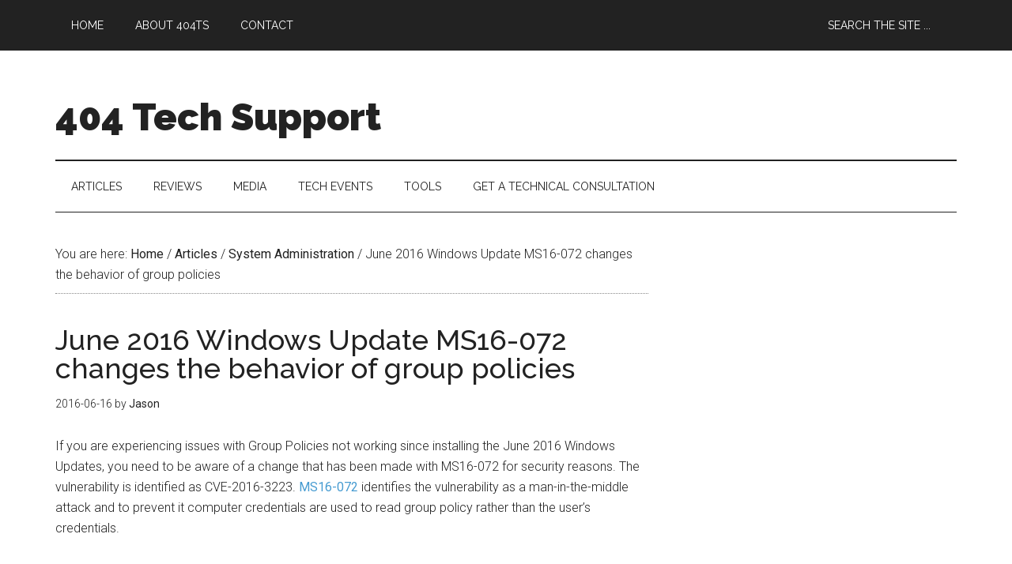

--- FILE ---
content_type: text/html; charset=UTF-8
request_url: https://www.404techsupport.com/2016/06/16/june2016-windowsupdates-ms16072/
body_size: 10173
content:
<!DOCTYPE html><html lang="en-US"><head ><meta charset="UTF-8" /><link type="text/css" media="all" href="https://www.404techsupport.com/wp-content/cache/autoptimize/css/autoptimize_8ede215cb52ef05f0d772283dfa9235d.css" rel="stylesheet" /><style type="text/css" media="screen">/*FILESTART*/</style><title>June 2016 Windows Update MS16-072 changes the behavior of group policies - 404 Tech Support</title><meta name="viewport" content="width=device-width, initial-scale=1" /><meta name="robots" content="max-snippet:-1, max-image-preview:large, max-video-preview:-1"/><link rel="canonical" href="https://www.404techsupport.com/2016/06/16/june2016-windowsupdates-ms16072/" /><meta property="og:locale" content="en_US" /><meta property="og:type" content="article" /><meta property="og:title" content="June 2016 Windows Update MS16-072 changes the behavior of group policies - 404 Tech Support" /><meta property="og:description" content="If you are experiencing issues with Group Policies not working since installing the June 2016 Windows Updates, you need to be aware of a change that has been made with MS16-072 for security reasons. The vulnerability is identified as CVE-2016-3223. MS16-072 identifies the vulnerability as a man-in-the-middle attack and to prevent it computer credentials are used &hellip;" /><meta property="og:url" content="https://www.404techsupport.com/2016/06/16/june2016-windowsupdates-ms16072/" /><meta property="og:site_name" content="404 Tech Support" /><meta property="article:publisher" content="http://www.facebook.com/404TechSupport" /><meta property="article:tag" content="windows updates" /><meta property="article:tag" content="wsus" /><meta property="article:section" content="System Administration" /><meta property="article:published_time" content="2016-06-16T19:32:21+00:00" /><meta property="og:image" content="https://i0.wp.com/www.404techsupport.com/wp-content/uploads/2016/02/winupdates_750featured.png?fit=750%2C400&#038;ssl=1" /><meta property="og:image:secure_url" content="https://i0.wp.com/www.404techsupport.com/wp-content/uploads/2016/02/winupdates_750featured.png?fit=750%2C400&#038;ssl=1" /><meta property="og:image:width" content="750" /><meta property="og:image:height" content="400" /><meta name="twitter:card" content="summary" /><meta name="twitter:description" content="If you are experiencing issues with Group Policies not working since installing the June 2016 Windows Updates, you need to be aware of a change that has been made with MS16-072 for security reasons. The vulnerability is identified as CVE-2016-3223. MS16-072 identifies the vulnerability as a man-in-the-middle attack and to prevent it computer credentials are used [&hellip;]" /><meta name="twitter:title" content="June 2016 Windows Update MS16-072 changes the behavior of group policies - 404 Tech Support" /><meta name="twitter:site" content="@404TS" /><meta name="twitter:image" content="https://i0.wp.com/www.404techsupport.com/wp-content/uploads/2016/02/winupdates_750featured.png?fit=750%2C400&#038;ssl=1" /><meta name="twitter:creator" content="@404TS" /> <script type='application/ld+json' class='yoast-schema-graph yoast-schema-graph--main'>{"@context":"https://schema.org","@graph":[{"@type":"WebSite","@id":"https://www.404techsupport.com/#website","url":"https://www.404techsupport.com/","name":"404 Tech Support","potentialAction":{"@type":"SearchAction","target":"https://www.404techsupport.com/?s={search_term_string}","query-input":"required name=search_term_string"}},{"@type":"ImageObject","@id":"https://www.404techsupport.com/2016/06/16/june2016-windowsupdates-ms16072/#primaryimage","url":"https://i0.wp.com/www.404techsupport.com/wp-content/uploads/2016/02/winupdates_750featured.png?fit=750%2C400&ssl=1","width":750,"height":400},{"@type":"WebPage","@id":"https://www.404techsupport.com/2016/06/16/june2016-windowsupdates-ms16072/#webpage","url":"https://www.404techsupport.com/2016/06/16/june2016-windowsupdates-ms16072/","inLanguage":"en-US","name":"June 2016 Windows Update MS16-072 changes the behavior of group policies - 404 Tech Support","isPartOf":{"@id":"https://www.404techsupport.com/#website"},"primaryImageOfPage":{"@id":"https://www.404techsupport.com/2016/06/16/june2016-windowsupdates-ms16072/#primaryimage"},"datePublished":"2016-06-16T19:32:21+00:00","dateModified":"2016-06-16T19:32:21+00:00","author":{"@id":"https://www.404techsupport.com/#/schema/person/68273d3dc062edb5ec5cf24e28652574"}},{"@type":["Person"],"@id":"https://www.404techsupport.com/#/schema/person/68273d3dc062edb5ec5cf24e28652574","name":"Jason","image":{"@type":"ImageObject","@id":"https://www.404techsupport.com/#authorlogo","url":"https://secure.gravatar.com/avatar/c7f4b0b9883c33c02edf0a7538543c79?s=96&d=mm&r=g","caption":"Jason"},"sameAs":[]}]}</script> <link rel='dns-prefetch' href='//s0.wp.com' /><link rel='dns-prefetch' href='//secure.gravatar.com' /><link rel='dns-prefetch' href='//fonts.googleapis.com' /><link rel="alternate" type="application/rss+xml" title="404 Tech Support &raquo; Feed" href="https://www.404techsupport.com/feed/" /><link rel="alternate" type="application/rss+xml" title="404 Tech Support &raquo; Comments Feed" href="https://www.404techsupport.com/comments/feed/" /><link rel='stylesheet' id='dashicons-css'  href='https://www.404techsupport.com/wp-includes/css/dashicons.min.css' type='text/css' media='all' /><link crossorigin="anonymous" rel='stylesheet' id='google-fonts-css'  href='//fonts.googleapis.com/css?family=Roboto%3A300%2C400%7CRaleway%3A400%2C500%2C900&#038;ver=3.1' type='text/css' media='all' /> <script type='text/javascript' src='https://www.404techsupport.com/wp-includes/js/jquery/jquery.js'></script> <!--[if lt IE 9]> <script type='text/javascript' src='https://www.404techsupport.com/wp-content/themes/genesis/lib/js/html5shiv.js'></script> <![endif]--> <script type='text/javascript'>var PPTWJ = {"ajaxUrl":"https:\/\/www.404techsupport.com\/wp-admin\/admin-ajax.php"};</script> <link rel='https://api.w.org/' href='https://www.404techsupport.com/wp-json/' /><link rel="EditURI" type="application/rsd+xml" title="RSD" href="https://www.404techsupport.com/xmlrpc.php?rsd" /><link rel="wlwmanifest" type="application/wlwmanifest+xml" href="https://www.404techsupport.com/wp-includes/wlwmanifest.xml" /><meta name="generator" content="WordPress 4.9.28" /><link rel='shortlink' href='https://www.404techsupport.com/?p=24671' /><link rel="alternate" type="application/json+oembed" href="https://www.404techsupport.com/wp-json/oembed/1.0/embed?url=https%3A%2F%2Fwww.404techsupport.com%2F2016%2F06%2F16%2Fjune2016-windowsupdates-ms16072%2F" /><link rel="alternate" type="text/xml+oembed" href="https://www.404techsupport.com/wp-json/oembed/1.0/embed?url=https%3A%2F%2Fwww.404techsupport.com%2F2016%2F06%2F16%2Fjune2016-windowsupdates-ms16072%2F&#038;format=xml" />  <script data-ad-client="ca-pub-3862644120537729" async src="https://pagead2.googlesyndication.com/pagead/js/adsbygoogle.js"></script> <link rel='dns-prefetch' href='//i0.wp.com'/><link rel='dns-prefetch' href='//i1.wp.com'/><link rel='dns-prefetch' href='//i2.wp.com'/>  <script>(function(i,s,o,g,r,a,m){i['GoogleAnalyticsObject']=r;i[r]=i[r]||function(){
  (i[r].q=i[r].q||[]).push(arguments)},i[r].l=1*new Date();a=s.createElement(o),
  m=s.getElementsByTagName(o)[0];a.async=1;a.src=g;m.parentNode.insertBefore(a,m)
  })(window,document,'script','https://www.google-analytics.com/analytics.js','ga');

  ga('create', 'UA-9184963-1', 'auto');
  ga('send', 'pageview');</script> <link rel="amphtml" href="https://www.404techsupport.com/2016/06/16/june2016-windowsupdates-ms16072/amp/"><link rel="icon" href="https://i2.wp.com/www.404techsupport.com/wp-content/uploads/2015/12/cropped-404sq_512.png?fit=32%2C32&#038;ssl=1" sizes="32x32" /><link rel="icon" href="https://i2.wp.com/www.404techsupport.com/wp-content/uploads/2015/12/cropped-404sq_512.png?fit=192%2C192&#038;ssl=1" sizes="192x192" /><link rel="apple-touch-icon-precomposed" href="https://i2.wp.com/www.404techsupport.com/wp-content/uploads/2015/12/cropped-404sq_512.png?fit=180%2C180&#038;ssl=1" /><meta name="msapplication-TileImage" content="https://i2.wp.com/www.404techsupport.com/wp-content/uploads/2015/12/cropped-404sq_512.png?fit=270%2C270&#038;ssl=1" /></head><body class="post-template-default single single-post postid-24671 single-format-standard header-full-width content-sidebar magazine-pro-blue primary-nav" itemscope itemtype="https://schema.org/WebPage"><div class="site-container"><nav class="nav-primary" itemscope itemtype="https://schema.org/SiteNavigationElement"><div class="wrap"><ul id="menu-top" class="menu genesis-nav-menu menu-primary"><li id="menu-item-20869" class="menu-item menu-item-type-custom menu-item-object-custom menu-item-home menu-item-20869"><a href="http://www.404techsupport.com/" itemprop="url"><span itemprop="name">Home</span></a></li><li id="menu-item-20871" class="menu-item menu-item-type-post_type menu-item-object-page menu-item-20871"><a href="https://www.404techsupport.com/about/" itemprop="url"><span itemprop="name">About 404TS</span></a></li><li id="menu-item-20870" class="menu-item menu-item-type-post_type menu-item-object-page menu-item-20870"><a href="https://www.404techsupport.com/contact/" itemprop="url"><span itemprop="name">Contact</span></a></li><li class="right search"><form class="search-form" itemprop="potentialAction" itemscope itemtype="https://schema.org/SearchAction" method="get" action="https://www.404techsupport.com/" role="search"><meta itemprop="target" content="https://www.404techsupport.com/?s={s}"/><input itemprop="query-input" type="search" name="s" placeholder="Search the site ..." /><input type="submit" value="Search"  /></form></li></ul></div></nav><header class="site-header" itemscope itemtype="https://schema.org/WPHeader"><div class="wrap"><div class="title-area"><p class="site-title" itemprop="headline"><a href="https://www.404techsupport.com/">404 Tech Support</a></p><p class="site-description" itemprop="description">Where IT Help is Found</p></div></div></header><nav class="nav-secondary" itemscope itemtype="https://schema.org/SiteNavigationElement"><div class="wrap"><ul id="menu-second" class="menu genesis-nav-menu menu-secondary"><li id="menu-item-20844" class="menu-item menu-item-type-custom menu-item-object-custom menu-item-has-children menu-item-20844"><a itemprop="url"><span itemprop="name">Articles</span></a><ul class="sub-menu"><li id="menu-item-20845" class="menu-item menu-item-type-taxonomy menu-item-object-category menu-item-20845"><a href="https://www.404techsupport.com/category/articles/code/" itemprop="url"><span itemprop="name">Code</span></a></li><li id="menu-item-20846" class="menu-item menu-item-type-taxonomy menu-item-object-category menu-item-20846"><a href="https://www.404techsupport.com/category/articles/entertainment/" itemprop="url"><span itemprop="name">Entertainment</span></a></li><li id="menu-item-20847" class="menu-item menu-item-type-taxonomy menu-item-object-category menu-item-20847"><a href="https://www.404techsupport.com/category/articles/going-green/" itemprop="url"><span itemprop="name">Going Green</span></a></li><li id="menu-item-20848" class="menu-item menu-item-type-taxonomy menu-item-object-category menu-item-20848"><a href="https://www.404techsupport.com/category/articles/hardware/" itemprop="url"><span itemprop="name">Hardware, Gadgets, and Products</span></a></li><li id="menu-item-20849" class="menu-item menu-item-type-taxonomy menu-item-object-category menu-item-20849"><a href="https://www.404techsupport.com/category/articles/management/" itemprop="url"><span itemprop="name">Management</span></a></li><li id="menu-item-20850" class="menu-item menu-item-type-taxonomy menu-item-object-category menu-item-20850"><a href="https://www.404techsupport.com/category/articles/network/" itemprop="url"><span itemprop="name">Network</span></a></li><li id="menu-item-20851" class="menu-item menu-item-type-taxonomy menu-item-object-category menu-item-20851"><a href="https://www.404techsupport.com/category/articles/news/" itemprop="url"><span itemprop="name">News</span></a></li><li id="menu-item-20852" class="menu-item menu-item-type-taxonomy menu-item-object-category menu-item-20852"><a href="https://www.404techsupport.com/category/articles/os/" itemprop="url"><span itemprop="name">Operating Systems</span></a></li><li id="menu-item-20853" class="menu-item menu-item-type-taxonomy menu-item-object-category menu-item-20853"><a href="https://www.404techsupport.com/category/articles/security/" itemprop="url"><span itemprop="name">Security and Privacy</span></a></li><li id="menu-item-20854" class="menu-item menu-item-type-taxonomy menu-item-object-category menu-item-20854"><a href="https://www.404techsupport.com/category/articles/software/" itemprop="url"><span itemprop="name">Software</span></a></li><li id="menu-item-20855" class="menu-item menu-item-type-taxonomy menu-item-object-category current-post-ancestor current-menu-parent current-post-parent menu-item-20855"><a href="https://www.404techsupport.com/category/articles/system-administration/" itemprop="url"><span itemprop="name">System Administration</span></a></li><li id="menu-item-20856" class="menu-item menu-item-type-taxonomy menu-item-object-category menu-item-20856"><a href="https://www.404techsupport.com/category/articles/techtalk/" itemprop="url"><span itemprop="name">Talking Points</span></a></li><li id="menu-item-20857" class="menu-item menu-item-type-taxonomy menu-item-object-category menu-item-20857"><a href="https://www.404techsupport.com/category/articles/tech-solutions/" itemprop="url"><span itemprop="name">Tech Solutions</span></a></li><li id="menu-item-20858" class="menu-item menu-item-type-taxonomy menu-item-object-category menu-item-20858"><a href="https://www.404techsupport.com/category/articles/web/" itemprop="url"><span itemprop="name">Web</span></a></li><li id="menu-item-20859" class="menu-item menu-item-type-taxonomy menu-item-object-category menu-item-20859"><a href="https://www.404techsupport.com/category/articles/webmaster/" itemprop="url"><span itemprop="name">Webmaster</span></a></li></ul></li><li id="menu-item-20862" class="menu-item menu-item-type-taxonomy menu-item-object-category menu-item-20862"><a href="https://www.404techsupport.com/category/articles/reviews/" itemprop="url"><span itemprop="name">Reviews</span></a></li><li id="menu-item-20861" class="menu-item menu-item-type-taxonomy menu-item-object-category menu-item-has-children menu-item-20861"><a href="https://www.404techsupport.com/category/media/" itemprop="url"><span itemprop="name">Media</span></a><ul class="sub-menu"><li id="menu-item-20860" class="menu-item menu-item-type-taxonomy menu-item-object-category menu-item-20860"><a href="https://www.404techsupport.com/category/media/infographics/" itemprop="url"><span itemprop="name">Infographics</span></a></li><li id="menu-item-20863" class="menu-item menu-item-type-taxonomy menu-item-object-category menu-item-20863"><a href="https://www.404techsupport.com/category/media/videos/" itemprop="url"><span itemprop="name">Videos</span></a></li></ul></li><li id="menu-item-20864" class="menu-item menu-item-type-custom menu-item-object-custom menu-item-20864"><a href="http://www.404techsupport.com/events/" itemprop="url"><span itemprop="name">Tech Events</span></a></li><li id="menu-item-23639" class="menu-item menu-item-type-custom menu-item-object-custom menu-item-has-children menu-item-23639"><a itemprop="url"><span itemprop="name">Tools</span></a><ul class="sub-menu"><li id="menu-item-23641" class="menu-item menu-item-type-post_type menu-item-object-page menu-item-23641"><a href="https://www.404techsupport.com/ip/" itemprop="url"><span itemprop="name">How do I find my IP address?</span></a></li><li id="menu-item-23640" class="menu-item menu-item-type-post_type menu-item-object-page menu-item-23640"><a href="https://www.404techsupport.com/browser-tests/" itemprop="url"><span itemprop="name">Browser and plugin tests</span></a></li></ul></li><li id="menu-item-25909" class="menu-item menu-item-type-custom menu-item-object-custom menu-item-25909"><a href="https://www.404techsupport.com/more-than-tech-support/" itemprop="url"><span itemprop="name">Get a Technical Consultation</span></a></li></ul></div></nav><div class="site-inner"><div class="content-sidebar-wrap"><main class="content"><div class="breadcrumb" itemscope itemtype="https://schema.org/BreadcrumbList">You are here: <span class="breadcrumb-link-wrap" itemprop="itemListElement" itemscope itemtype="https://schema.org/ListItem"><a href="https://www.404techsupport.com/" itemprop="item"><span itemprop="name">Home</span></a></span> <span aria-label="breadcrumb separator">/</span> <span class="breadcrumb-link-wrap" itemprop="itemListElement" itemscope itemtype="https://schema.org/ListItem"><a href="https://www.404techsupport.com/category/articles/" itemprop="item"><span itemprop="name">Articles</span></a></span> <span aria-label="breadcrumb separator">/</span> <span class="breadcrumb-link-wrap" itemprop="itemListElement" itemscope itemtype="https://schema.org/ListItem"><a href="https://www.404techsupport.com/category/articles/system-administration/" itemprop="item"><span itemprop="name">System Administration</span></a></span> <span aria-label="breadcrumb separator">/</span> June 2016 Windows Update MS16-072 changes the behavior of group policies</div><article class="post-24671 post type-post status-publish format-standard has-post-thumbnail category-system-administration tag-windows-updates tag-wsus entry" itemscope itemtype="https://schema.org/CreativeWork"><header class="entry-header"><h1 class="entry-title" itemprop="headline">June 2016 Windows Update MS16-072 changes the behavior of group policies</h1><p class="entry-meta"><time class="entry-time" itemprop="datePublished" datetime="2016-06-16T14:32:21+00:00">2016-06-16</time> by <span class="entry-author" itemprop="author" itemscope itemtype="https://schema.org/Person"><a href="https://www.404techsupport.com/author/jason/" class="entry-author-link" itemprop="url" rel="author"><span class="entry-author-name" itemprop="name">Jason</span></a></span></p></header><div class="entry-content" itemprop="text"><p>If you are experiencing issues with Group Policies not working since installing the June 2016 Windows Updates, you need to be aware of a change that has been made with MS16-072 for security reasons. The vulnerability is identified as CVE-2016-3223. <a href="https://technet.microsoft.com/library/security/MS16-072">MS16-072</a> identifies the vulnerability as a man-in-the-middle attack and to prevent it computer credentials are used to read group policy rather than the user&#8217;s credentials.</p><blockquote><p>An elevation of privilege vulnerability exists when Microsoft Windows processes group policy updates. An attacker who successfully exploited this vulnerability could potentially escalate permissions or perform additional privileged actions on the target machine.</p><p>To exploit this vulnerability, an attacker would need to launch a man-in-the-middle (MiTM) attack against the traffic passing between a domain controller and the target machine. An attacker could then create a group policy to grant administrator rights to a standard user. The security update addresses the vulnerability by enforcing Kerberos authentication for certain calls over LDAP.</p></blockquote><p><a href="https://social.technet.microsoft.com/Forums/en-US/e2ebead9-b30d-4789-a151-5c7783dbbe34/patch-tuesday-kb3159398?forum=winserverGP">Some threads</a> are reporting problems following <a href="https://support.microsoft.com/en-us/kb/3159398">KB3159398</a> and find that uninstalling the update allows User Configurations, including mapped drives, deployed printers, wallpapers, and such to resume working. KB3159398 is part of MS16-072. Another component is <a href="https://support.microsoft.com/en-us/kb/3163622">KB3163622</a> which explains this change in behavior. From the &#8216;Known issues&#8217; section of KB3613622:</p><div class='code-block code-block-2' style='margin: 8px auto; text-align: center;'> <script async src="//pagead2.googlesyndication.com/pagead/js/adsbygoogle.js"></script>  <ins class="adsbygoogle"
 style="display:inline-block;width:336px;height:280px"
 data-ad-client="ca-pub-3862644120537729"
 data-ad-slot="2036698695"></ins> <script>(adsbygoogle = window.adsbygoogle || []).push({});</script></div><div class='code-block code-block-1' style='margin: 8px auto; text-align: center;'> <script async src="//pagead2.googlesyndication.com/pagead/js/adsbygoogle.js"></script>  <ins class="adsbygoogle"
 style="display:inline-block;width:336px;height:280px"
 data-ad-client="ca-pub-3862644120537729"
 data-ad-slot="2036698695"></ins> <script>(adsbygoogle = window.adsbygoogle || []).push({});</script></div><blockquote><p><strong>Known issues</strong><br /> MS16-072 changes the security context with which user group policies are retrieved. This by-design behavior change protects customers’ computers from a security vulnerability. Before MS16-072 is installed, user group policies were retrieved by using the user’s security context. After MS16-072 is installed, user group policies are retrieved by using the machines security context. This issue is applicable for the following KB articles:<br /> 3159398 MS16-072: Description of the security update for Group Policy: June 14, 2016<br /> 3163017 Cumulative update for Windows 10: June 14, 2016<br /> 3163018 Cumulative update for Windows 10 Version 1511 and Windows Server 2016 Technical Preview 4: June 14, 2016<br /> 3163016 Cumulative Update for Windows Server 2016 Technical Preview 5: June 14 2016<br /> Symptoms</p><p>All user Group Policy, including those that have been security filtered on user accounts or security groups, or both, may fail to apply on domain joined computers.</p><p><strong>Cause</strong></p><p>This issue may occur if the Group Policy Object is missing the Read permissions for the Authenticated Users group or if you are using security filtering and are missing Read permissions for the domain computers group.</p><p><strong>Resolution</strong></p><p>To resolve this issue, use the Group Policy Management Console (GPMC.MSC) and follow one of the following steps:<br /> Add the Authenticated Users group with Read Permissions on the Group Policy Object (GPO).<br /> If you are using security filtering, add the Domain Computers group with read permission.</p></blockquote><p>The article provides the resolution. As this is not a bug accompanying the update and is instead expected behavior, administrators should not expect an updated patch release to fix the problems. Group Policies that are not being applied have specialized security filtering and the Authenticated Users group does not have the ability to read the policy. By adding Authenticated Users to have Read permission (Apply is not necessary) under the Delegation tab, the problem can be resolved while keeping your organization fully patched to the latest version.</p><div class='code-block code-block-3' style='margin: 8px auto; text-align: center;'> <script async src="//pagead2.googlesyndication.com/pagead/js/adsbygoogle.js"></script>  <ins class="adsbygoogle"
 style="display:inline-block;width:336px;height:280px"
 data-ad-client="ca-pub-3862644120537729"
 data-ad-slot="2036698695"></ins> <script>(adsbygoogle = window.adsbygoogle || []).push({});</script></div></div><footer class="entry-footer"><p class="entry-meta"><span class="entry-categories">Filed Under: <a href="https://www.404techsupport.com/category/articles/system-administration/" rel="category tag">System Administration</a></span> <span class="entry-tags">Tagged With: <a href="https://www.404techsupport.com/tag/windows-updates/" rel="tag">windows updates</a>, <a href="https://www.404techsupport.com/tag/wsus/" rel="tag">wsus</a></span></p></footer></article></main><span class='ai-sidebar'></span><aside class="sidebar sidebar-primary widget-area" role="complementary" aria-label="Primary Sidebar" itemscope itemtype="https://schema.org/WPSideBar"><section id="text-12" class="widget widget_text"><div class="widget-wrap"><div class="textwidget"> <script async src="//pagead2.googlesyndication.com/pagead/js/adsbygoogle.js"></script>  <ins class="adsbygoogle"
 style="display:block"
 data-ad-client="ca-pub-3862644120537729"
 data-ad-slot="3047380690"
 data-ad-format="auto"></ins> <script>(adsbygoogle = window.adsbygoogle || []).push({});</script></div></div></section><section id="text-15" class="widget widget_text"><div class="widget-wrap"><div class="textwidget"><script async src="//pagead2.googlesyndication.com/pagead/js/adsbygoogle.js"></script>  <ins class="adsbygoogle"
 style="display:block"
 data-ad-client="ca-pub-3862644120537729"
 data-ad-slot="1291445899"
 data-ad-format="auto"></ins> <script>(adsbygoogle = window.adsbygoogle || []).push({});</script></div></div></section><section id="recent-posts-widget-with-thumbnails-2" class="widget recent-posts-widget-with-thumbnails"><div class="widget-wrap"><div id="rpwwt-recent-posts-widget-with-thumbnails-2" class="rpwwt-widget"><h4 class="widget-title widgettitle">Trending</h4><ul><li><a href="https://www.404techsupport.com/2016/03/02/osx-elcapitan-update-blocks-ethernet/" target="_blank"><noscript><img width="150" height="150" src="https://i2.wp.com/www.404techsupport.com/wp-content/uploads/2016/03/imac-featured.jpg?resize=150%2C150&amp;ssl=1" class="attachment-thumbnail size-thumbnail wp-post-image" alt="" srcset="https://i2.wp.com/www.404techsupport.com/wp-content/uploads/2016/03/imac-featured.jpg?resize=150%2C150&amp;ssl=1 150w, https://i2.wp.com/www.404techsupport.com/wp-content/uploads/2016/03/imac-featured.jpg?resize=100%2C100&amp;ssl=1 100w, https://i2.wp.com/www.404techsupport.com/wp-content/uploads/2016/03/imac-featured.jpg?zoom=2&amp;resize=150%2C150&amp;ssl=1 300w, https://i2.wp.com/www.404techsupport.com/wp-content/uploads/2016/03/imac-featured.jpg?zoom=3&amp;resize=150%2C150&amp;ssl=1 450w" sizes="(max-width: 150px) 100vw, 150px" data-attachment-id="23922" data-permalink="https://www.404techsupport.com/2016/03/02/osx-elcapitan-update-blocks-ethernet/imac-featured/" data-orig-file="https://i2.wp.com/www.404techsupport.com/wp-content/uploads/2016/03/imac-featured.jpg?fit=750%2C400&amp;ssl=1" data-orig-size="750,400" data-comments-opened="1" data-image-meta="{&quot;aperture&quot;:&quot;0&quot;,&quot;credit&quot;:&quot;&quot;,&quot;camera&quot;:&quot;&quot;,&quot;caption&quot;:&quot;&quot;,&quot;created_timestamp&quot;:&quot;0&quot;,&quot;copyright&quot;:&quot;&quot;,&quot;focal_length&quot;:&quot;0&quot;,&quot;iso&quot;:&quot;0&quot;,&quot;shutter_speed&quot;:&quot;0&quot;,&quot;title&quot;:&quot;&quot;,&quot;orientation&quot;:&quot;0&quot;}" data-image-title="imac featured" data-image-description="" data-medium-file="https://i2.wp.com/www.404techsupport.com/wp-content/uploads/2016/03/imac-featured.jpg?fit=360%2C192&amp;ssl=1" data-large-file="https://i2.wp.com/www.404techsupport.com/wp-content/uploads/2016/03/imac-featured.jpg?fit=750%2C400&amp;ssl=1" /></noscript><img width="150" height="150" src='data:image/svg+xml,%3Csvg%20xmlns=%22http://www.w3.org/2000/svg%22%20viewBox=%220%200%20150%20150%22%3E%3C/svg%3E' data-src="https://i2.wp.com/www.404techsupport.com/wp-content/uploads/2016/03/imac-featured.jpg?resize=150%2C150&amp;ssl=1" class="lazyload attachment-thumbnail size-thumbnail wp-post-image" alt="" data-srcset="https://i2.wp.com/www.404techsupport.com/wp-content/uploads/2016/03/imac-featured.jpg?resize=150%2C150&amp;ssl=1 150w, https://i2.wp.com/www.404techsupport.com/wp-content/uploads/2016/03/imac-featured.jpg?resize=100%2C100&amp;ssl=1 100w, https://i2.wp.com/www.404techsupport.com/wp-content/uploads/2016/03/imac-featured.jpg?zoom=2&amp;resize=150%2C150&amp;ssl=1 300w, https://i2.wp.com/www.404techsupport.com/wp-content/uploads/2016/03/imac-featured.jpg?zoom=3&amp;resize=150%2C150&amp;ssl=1 450w" data-sizes="(max-width: 150px) 100vw, 150px" data-attachment-id="23922" data-permalink="https://www.404techsupport.com/2016/03/02/osx-elcapitan-update-blocks-ethernet/imac-featured/" data-orig-file="https://i2.wp.com/www.404techsupport.com/wp-content/uploads/2016/03/imac-featured.jpg?fit=750%2C400&amp;ssl=1" data-orig-size="750,400" data-comments-opened="1" data-image-meta="{&quot;aperture&quot;:&quot;0&quot;,&quot;credit&quot;:&quot;&quot;,&quot;camera&quot;:&quot;&quot;,&quot;caption&quot;:&quot;&quot;,&quot;created_timestamp&quot;:&quot;0&quot;,&quot;copyright&quot;:&quot;&quot;,&quot;focal_length&quot;:&quot;0&quot;,&quot;iso&quot;:&quot;0&quot;,&quot;shutter_speed&quot;:&quot;0&quot;,&quot;title&quot;:&quot;&quot;,&quot;orientation&quot;:&quot;0&quot;}" data-image-title="imac featured" data-image-description="" data-medium-file="https://i2.wp.com/www.404techsupport.com/wp-content/uploads/2016/03/imac-featured.jpg?fit=360%2C192&amp;ssl=1" data-large-file="https://i2.wp.com/www.404techsupport.com/wp-content/uploads/2016/03/imac-featured.jpg?fit=750%2C400&amp;ssl=1" /><span class="rpwwt-post-title">OS X El Capitan security update blocks Apple Ethernet drivers</span></a><div class="rpwwt-post-categories">In News, Operating Systems, Tech Solutions</div></li><li><a href="https://www.404techsupport.com/2008/06/12/hp-smart-web-printing-reducing-paper-and-toner-waste/" target="_blank"><span class="rpwwt-post-title">HP Smart Web Printing &#8211; Reducing paper and toner waste</span></a><div class="rpwwt-post-categories">In Hardware, Gadgets, and Products, Software</div></li><li><a href="https://www.404techsupport.com/2011/12/20/run-on-a-high-tech-treadmill/" target="_blank"><span class="rpwwt-post-title">Run on a High-Tech Treadmill</span></a><div class="rpwwt-post-categories">In Hardware, Gadgets, and Products</div></li></ul></div></div></section><section id="text-16" class="widget widget_text"><div class="widget-wrap"><div class="textwidget"><script async src="//pagead2.googlesyndication.com/pagead/js/adsbygoogle.js"></script>  <ins class="adsbygoogle"
 style="display:block"
 data-ad-client="ca-pub-3862644120537729"
 data-ad-slot="4244912294"
 data-ad-format="auto"></ins> <script>(adsbygoogle = window.adsbygoogle || []).push({});</script></div></div></section><section id="featured-post-2" class="widget featured-content featuredpost"><div class="widget-wrap"><h4 class="widget-title widgettitle">Latest Media Posts</h4><article class="post-26622 post type-post status-publish format-standard has-post-thumbnail category-media entry"><a href="https://www.404techsupport.com/2019/11/05/find-out-where-to-download-snes-roms/" class="alignleft" aria-hidden="true"><noscript><img width="150" height="150" src="https://i1.wp.com/www.404techsupport.com/wp-content/uploads/2019/11/image1.jpg?resize=150%2C150&amp;ssl=1" class="entry-image attachment-post" alt="Find Out Where To Download SNES ROMs" itemprop="image" srcset="https://i1.wp.com/www.404techsupport.com/wp-content/uploads/2019/11/image1.jpg?resize=150%2C150&amp;ssl=1 150w, https://i1.wp.com/www.404techsupport.com/wp-content/uploads/2019/11/image1.jpg?resize=100%2C100&amp;ssl=1 100w, https://i1.wp.com/www.404techsupport.com/wp-content/uploads/2019/11/image1.jpg?resize=200%2C200&amp;ssl=1 200w, https://i1.wp.com/www.404techsupport.com/wp-content/uploads/2019/11/image1.jpg?zoom=2&amp;resize=150%2C150&amp;ssl=1 300w, https://i1.wp.com/www.404techsupport.com/wp-content/uploads/2019/11/image1.jpg?zoom=3&amp;resize=150%2C150&amp;ssl=1 450w" sizes="(max-width: 150px) 100vw, 150px" data-attachment-id="26623" data-permalink="https://www.404techsupport.com/2019/11/05/find-out-where-to-download-snes-roms/image1-28/" data-orig-file="https://i1.wp.com/www.404techsupport.com/wp-content/uploads/2019/11/image1.jpg?fit=896%2C475&amp;ssl=1" data-orig-size="896,475" data-comments-opened="0" data-image-meta="{&quot;aperture&quot;:&quot;0&quot;,&quot;credit&quot;:&quot;&quot;,&quot;camera&quot;:&quot;&quot;,&quot;caption&quot;:&quot;&quot;,&quot;created_timestamp&quot;:&quot;0&quot;,&quot;copyright&quot;:&quot;&quot;,&quot;focal_length&quot;:&quot;0&quot;,&quot;iso&quot;:&quot;0&quot;,&quot;shutter_speed&quot;:&quot;0&quot;,&quot;title&quot;:&quot;&quot;,&quot;orientation&quot;:&quot;0&quot;}" data-image-title="image1" data-image-description="" data-medium-file="https://i1.wp.com/www.404techsupport.com/wp-content/uploads/2019/11/image1.jpg?fit=360%2C191&amp;ssl=1" data-large-file="https://i1.wp.com/www.404techsupport.com/wp-content/uploads/2019/11/image1.jpg?fit=750%2C398&amp;ssl=1" /></noscript><img width="150" height="150" src='data:image/svg+xml,%3Csvg%20xmlns=%22http://www.w3.org/2000/svg%22%20viewBox=%220%200%20150%20150%22%3E%3C/svg%3E' data-src="https://i1.wp.com/www.404techsupport.com/wp-content/uploads/2019/11/image1.jpg?resize=150%2C150&amp;ssl=1" class="lazyload entry-image attachment-post" alt="Find Out Where To Download SNES ROMs" itemprop="image" data-srcset="https://i1.wp.com/www.404techsupport.com/wp-content/uploads/2019/11/image1.jpg?resize=150%2C150&amp;ssl=1 150w, https://i1.wp.com/www.404techsupport.com/wp-content/uploads/2019/11/image1.jpg?resize=100%2C100&amp;ssl=1 100w, https://i1.wp.com/www.404techsupport.com/wp-content/uploads/2019/11/image1.jpg?resize=200%2C200&amp;ssl=1 200w, https://i1.wp.com/www.404techsupport.com/wp-content/uploads/2019/11/image1.jpg?zoom=2&amp;resize=150%2C150&amp;ssl=1 300w, https://i1.wp.com/www.404techsupport.com/wp-content/uploads/2019/11/image1.jpg?zoom=3&amp;resize=150%2C150&amp;ssl=1 450w" data-sizes="(max-width: 150px) 100vw, 150px" data-attachment-id="26623" data-permalink="https://www.404techsupport.com/2019/11/05/find-out-where-to-download-snes-roms/image1-28/" data-orig-file="https://i1.wp.com/www.404techsupport.com/wp-content/uploads/2019/11/image1.jpg?fit=896%2C475&amp;ssl=1" data-orig-size="896,475" data-comments-opened="0" data-image-meta="{&quot;aperture&quot;:&quot;0&quot;,&quot;credit&quot;:&quot;&quot;,&quot;camera&quot;:&quot;&quot;,&quot;caption&quot;:&quot;&quot;,&quot;created_timestamp&quot;:&quot;0&quot;,&quot;copyright&quot;:&quot;&quot;,&quot;focal_length&quot;:&quot;0&quot;,&quot;iso&quot;:&quot;0&quot;,&quot;shutter_speed&quot;:&quot;0&quot;,&quot;title&quot;:&quot;&quot;,&quot;orientation&quot;:&quot;0&quot;}" data-image-title="image1" data-image-description="" data-medium-file="https://i1.wp.com/www.404techsupport.com/wp-content/uploads/2019/11/image1.jpg?fit=360%2C191&amp;ssl=1" data-large-file="https://i1.wp.com/www.404techsupport.com/wp-content/uploads/2019/11/image1.jpg?fit=750%2C398&amp;ssl=1" /></a><header class="entry-header"><h2 class="entry-title" itemprop="headline"><a href="https://www.404techsupport.com/2019/11/05/find-out-where-to-download-snes-roms/">Find Out Where To Download SNES ROMs</a></h2></header></article><article class="post-25932 post type-post status-publish format-standard category-media category-reviews category-videos tag-video-conversion entry has-post-thumbnail"><a href="https://www.404techsupport.com/2017/07/05/multifunctional-video-conversion-tool/" class="alignleft" aria-hidden="true"><noscript><img width="150" height="150" src="https://i1.wp.com/www.404techsupport.com/wp-content/uploads/2017/07/wondershare_media_toolbox.png?resize=150%2C150&amp;ssl=1" class="entry-image attachment-post" alt="Multifunctional Video Conversion Tools &#8211; Wondershare Video Converter" itemprop="image" srcset="https://i1.wp.com/www.404techsupport.com/wp-content/uploads/2017/07/wondershare_media_toolbox.png?resize=150%2C150&amp;ssl=1 150w, https://i1.wp.com/www.404techsupport.com/wp-content/uploads/2017/07/wondershare_media_toolbox.png?resize=100%2C100&amp;ssl=1 100w, https://i1.wp.com/www.404techsupport.com/wp-content/uploads/2017/07/wondershare_media_toolbox.png?resize=200%2C200&amp;ssl=1 200w, https://i1.wp.com/www.404techsupport.com/wp-content/uploads/2017/07/wondershare_media_toolbox.png?zoom=2&amp;resize=150%2C150&amp;ssl=1 300w, https://i1.wp.com/www.404techsupport.com/wp-content/uploads/2017/07/wondershare_media_toolbox.png?zoom=3&amp;resize=150%2C150&amp;ssl=1 450w" sizes="(max-width: 150px) 100vw, 150px" data-attachment-id="25934" data-permalink="https://www.404techsupport.com/2017/07/05/multifunctional-video-conversion-tool/wondershare_media_toolbox/" data-orig-file="https://i1.wp.com/www.404techsupport.com/wp-content/uploads/2017/07/wondershare_media_toolbox.png?fit=1893%2C973&amp;ssl=1" data-orig-size="1893,973" data-comments-opened="0" data-image-meta="{&quot;aperture&quot;:&quot;0&quot;,&quot;credit&quot;:&quot;&quot;,&quot;camera&quot;:&quot;&quot;,&quot;caption&quot;:&quot;&quot;,&quot;created_timestamp&quot;:&quot;0&quot;,&quot;copyright&quot;:&quot;&quot;,&quot;focal_length&quot;:&quot;0&quot;,&quot;iso&quot;:&quot;0&quot;,&quot;shutter_speed&quot;:&quot;0&quot;,&quot;title&quot;:&quot;&quot;,&quot;orientation&quot;:&quot;0&quot;}" data-image-title="wondershare_media_toolbox" data-image-description="" data-medium-file="https://i1.wp.com/www.404techsupport.com/wp-content/uploads/2017/07/wondershare_media_toolbox.png?fit=360%2C185&amp;ssl=1" data-large-file="https://i1.wp.com/www.404techsupport.com/wp-content/uploads/2017/07/wondershare_media_toolbox.png?fit=750%2C385&amp;ssl=1" /></noscript><img width="150" height="150" src='data:image/svg+xml,%3Csvg%20xmlns=%22http://www.w3.org/2000/svg%22%20viewBox=%220%200%20150%20150%22%3E%3C/svg%3E' data-src="https://i1.wp.com/www.404techsupport.com/wp-content/uploads/2017/07/wondershare_media_toolbox.png?resize=150%2C150&amp;ssl=1" class="lazyload entry-image attachment-post" alt="Multifunctional Video Conversion Tools &#8211; Wondershare Video Converter" itemprop="image" data-srcset="https://i1.wp.com/www.404techsupport.com/wp-content/uploads/2017/07/wondershare_media_toolbox.png?resize=150%2C150&amp;ssl=1 150w, https://i1.wp.com/www.404techsupport.com/wp-content/uploads/2017/07/wondershare_media_toolbox.png?resize=100%2C100&amp;ssl=1 100w, https://i1.wp.com/www.404techsupport.com/wp-content/uploads/2017/07/wondershare_media_toolbox.png?resize=200%2C200&amp;ssl=1 200w, https://i1.wp.com/www.404techsupport.com/wp-content/uploads/2017/07/wondershare_media_toolbox.png?zoom=2&amp;resize=150%2C150&amp;ssl=1 300w, https://i1.wp.com/www.404techsupport.com/wp-content/uploads/2017/07/wondershare_media_toolbox.png?zoom=3&amp;resize=150%2C150&amp;ssl=1 450w" data-sizes="(max-width: 150px) 100vw, 150px" data-attachment-id="25934" data-permalink="https://www.404techsupport.com/2017/07/05/multifunctional-video-conversion-tool/wondershare_media_toolbox/" data-orig-file="https://i1.wp.com/www.404techsupport.com/wp-content/uploads/2017/07/wondershare_media_toolbox.png?fit=1893%2C973&amp;ssl=1" data-orig-size="1893,973" data-comments-opened="0" data-image-meta="{&quot;aperture&quot;:&quot;0&quot;,&quot;credit&quot;:&quot;&quot;,&quot;camera&quot;:&quot;&quot;,&quot;caption&quot;:&quot;&quot;,&quot;created_timestamp&quot;:&quot;0&quot;,&quot;copyright&quot;:&quot;&quot;,&quot;focal_length&quot;:&quot;0&quot;,&quot;iso&quot;:&quot;0&quot;,&quot;shutter_speed&quot;:&quot;0&quot;,&quot;title&quot;:&quot;&quot;,&quot;orientation&quot;:&quot;0&quot;}" data-image-title="wondershare_media_toolbox" data-image-description="" data-medium-file="https://i1.wp.com/www.404techsupport.com/wp-content/uploads/2017/07/wondershare_media_toolbox.png?fit=360%2C185&amp;ssl=1" data-large-file="https://i1.wp.com/www.404techsupport.com/wp-content/uploads/2017/07/wondershare_media_toolbox.png?fit=750%2C385&amp;ssl=1" /></a><header class="entry-header"><h2 class="entry-title" itemprop="headline"><a href="https://www.404techsupport.com/2017/07/05/multifunctional-video-conversion-tool/">Multifunctional Video Conversion Tools &#8211; Wondershare Video Converter</a></h2></header></article></div></section><section id="text-17" class="widget widget_text"><div class="widget-wrap"><div class="textwidget"><script async src="//pagead2.googlesyndication.com/pagead/js/adsbygoogle.js"></script>  <ins class="adsbygoogle"
 style="display:block"
 data-ad-client="ca-pub-3862644120537729"
 data-ad-slot="5283338585"
 data-ad-format="auto"></ins> <script>(adsbygoogle = window.adsbygoogle || []).push({});</script></div></div></section><section id="pptwj-2" class="widget pptwj"><div class="widget-wrap"><div class="pptwj-tabs-wrap"><ul class="tab-links"><li class="popular"><a href="#tab-pop">Popular</a></li><li class="latest"><a href="#tab-latest">Latest</a></li></ul><div class="clear"></div><div class="boxes box inside"><div id="tab-pop"><ul class="tab-filter-list" data-type="popular"><li> <a href="#" data-time="day" data-numberposts="5" data-thumb="45" data-tab="popular">Today</a> <a href="#" data-time="week" data-numberposts="5" data-thumb="45" data-tab="popular">Week</a> <a href="#" data-time="month" data-numberposts="5" data-thumb="45" data-tab="popular">Month</a> <a href="#" data-time="all" data-numberposts="5" data-thumb="45" data-tab="popular">All</a></li></ul><ul class="list"><li class="odd"> <a class="post-thumb" href="https://www.404techsupport.com/2013/07/05/access-to-the-resource-servershare-has-been-disallowed/"><noscript><img src="//i1.wp.com/www.404techsupport.com/wp-content/uploads/2013/07/windows-error.png?resize=100%2C100&ssl=1" alt="Access to the resource [servershare] has been disallowed" width="45" height="45" style="width: 45px; height: 45px;"/></noscript><img class="lazyload" src='data:image/svg+xml,%3Csvg%20xmlns=%22http://www.w3.org/2000/svg%22%20viewBox=%220%200%2045%2045%22%3E%3C/svg%3E' data-src="//i1.wp.com/www.404techsupport.com/wp-content/uploads/2013/07/windows-error.png?resize=100%2C100&ssl=1" alt="Access to the resource [servershare] has been disallowed" width="45" height="45" style="width: 45px; height: 45px;"/></a> <a class="item-title" title="Access to the resource [servershare] has been disallowed" href="https://www.404techsupport.com/2013/07/05/access-to-the-resource-servershare-has-been-disallowed/">Access to the resource [servershare] has been disallowed</a> <span class="meta"></span><div class="fix"></div></li><li class="even"> <a class="post-thumb" href="https://www.404techsupport.com/2013/03/06/windows-server-2012-installing-active-directory-users-and-computers-and-group-policy-management-console/"><noscript><img src="//i2.wp.com/www.404techsupport.com/wp-content/uploads/2013/03/server-manager-add-roles-and-features.png?resize=150%2C150&ssl=1" alt="Windows Server 2012: Installing Active Directory Users and Computers and Group Policy Management Console" width="45" height="45" style="width: 45px; height: 45px;"/></noscript><img class="lazyload" src='data:image/svg+xml,%3Csvg%20xmlns=%22http://www.w3.org/2000/svg%22%20viewBox=%220%200%2045%2045%22%3E%3C/svg%3E' data-src="//i2.wp.com/www.404techsupport.com/wp-content/uploads/2013/03/server-manager-add-roles-and-features.png?resize=150%2C150&ssl=1" alt="Windows Server 2012: Installing Active Directory Users and Computers and Group Policy Management Console" width="45" height="45" style="width: 45px; height: 45px;"/></a> <a class="item-title" title="Windows Server 2012: Installing Active Directory Users and Computers and Group Policy Management Console" href="https://www.404techsupport.com/2013/03/06/windows-server-2012-installing-active-directory-users-and-computers-and-group-policy-management-console/">Windows Server 2012: Installing Active Directory Users and Computers and Group Policy Management Console</a> <span class="meta"></span><div class="fix"></div></li><li class="odd"> <a class="post-thumb" href="https://www.404techsupport.com/2016/06/24/unblock-files-powershell/"><noscript><img src="//i1.wp.com/www.404techsupport.com/wp-content/uploads/2016/06/unblock_internetfile_featured.png?resize=150%2C150&ssl=1" alt="How to &#8216;Unblock&#8217; multiple files at a time with PowerShell" width="45" height="45" style="width: 45px; height: 45px;"/></noscript><img class="lazyload" src='data:image/svg+xml,%3Csvg%20xmlns=%22http://www.w3.org/2000/svg%22%20viewBox=%220%200%2045%2045%22%3E%3C/svg%3E' data-src="//i1.wp.com/www.404techsupport.com/wp-content/uploads/2016/06/unblock_internetfile_featured.png?resize=150%2C150&ssl=1" alt="How to &#8216;Unblock&#8217; multiple files at a time with PowerShell" width="45" height="45" style="width: 45px; height: 45px;"/></a> <a class="item-title" title="How to 'Unblock' multiple files at a time with PowerShell" href="https://www.404techsupport.com/2016/06/24/unblock-files-powershell/">How to 'Unblock' multiple files at a time with PowerShell</a> <span class="meta"></span><div class="fix"></div></li><li class="even"> <a class="post-thumb" href="https://www.404techsupport.com/2016/03/21/iis-wsus-private-memory/"><noscript><img src="//i1.wp.com/www.404techsupport.com/wp-content/uploads/2016/03/wsus-350.jpg?resize=150%2C150&ssl=1" alt="Increase IIS Private Memory Limit to improve WSUS availability" width="45" height="45" style="width: 45px; height: 45px;"/></noscript><img class="lazyload" src='data:image/svg+xml,%3Csvg%20xmlns=%22http://www.w3.org/2000/svg%22%20viewBox=%220%200%2045%2045%22%3E%3C/svg%3E' data-src="//i1.wp.com/www.404techsupport.com/wp-content/uploads/2016/03/wsus-350.jpg?resize=150%2C150&ssl=1" alt="Increase IIS Private Memory Limit to improve WSUS availability" width="45" height="45" style="width: 45px; height: 45px;"/></a> <a class="item-title" title="Increase IIS Private Memory Limit to improve WSUS availability" href="https://www.404techsupport.com/2016/03/21/iis-wsus-private-memory/">Increase IIS Private Memory Limit to improve WSUS availability</a> <span class="meta"></span><div class="fix"></div></li><li class="odd"> <a class="post-thumb" href="https://www.404techsupport.com/2010/05/11/rsop-and-gpresult-must-know-tools-when-using-group-policy/"><noscript><img src="//i2.wp.com/www.404techsupport.com/wp-content/uploads/2010/05/processing.png?resize=150%2C150&ssl=1" alt="RSoP and GPResult &#8211; Must-Know Tools When Using Group Policy" width="45" height="45" style="width: 45px; height: 45px;"/></noscript><img class="lazyload" src='data:image/svg+xml,%3Csvg%20xmlns=%22http://www.w3.org/2000/svg%22%20viewBox=%220%200%2045%2045%22%3E%3C/svg%3E' data-src="//i2.wp.com/www.404techsupport.com/wp-content/uploads/2010/05/processing.png?resize=150%2C150&ssl=1" alt="RSoP and GPResult &#8211; Must-Know Tools When Using Group Policy" width="45" height="45" style="width: 45px; height: 45px;"/></a> <a class="item-title" title="RSoP and GPResult - Must-Know Tools When Using Group Policy" href="https://www.404techsupport.com/2010/05/11/rsop-and-gpresult-must-know-tools-when-using-group-policy/">RSoP and GPResult - Must-Know Tools When Using Group Policy</a> <span class="meta"></span><div class="fix"></div></li></ul></div><div id="tab-latest"><ul class="list"><li class="odd"> <a class="post-thumb" href="https://www.404techsupport.com/2025/04/09/how-virtual-reality-supports-mental-health-therapy/"><noscript><img src="//www.404techsupport.com/wp-content/plugins/popular-posts-tab-widget-for-jetpack/default.png" alt="How Virtual Reality Supports Mental Health Therapy" width="45" height="45" style="width: 45px; height: 45px;"/></noscript><img class="lazyload" src='data:image/svg+xml,%3Csvg%20xmlns=%22http://www.w3.org/2000/svg%22%20viewBox=%220%200%2045%2045%22%3E%3C/svg%3E' data-src="//www.404techsupport.com/wp-content/plugins/popular-posts-tab-widget-for-jetpack/default.png" alt="How Virtual Reality Supports Mental Health Therapy" width="45" height="45" style="width: 45px; height: 45px;"/></a> <a class="item-title" title="How Virtual Reality Supports Mental Health Therapy" href="https://www.404techsupport.com/2025/04/09/how-virtual-reality-supports-mental-health-therapy/">How Virtual Reality Supports Mental Health Therapy</a> <span class="meta"></span><div class="fix"></div></li><li class="even"> <a class="post-thumb" href="https://www.404techsupport.com/2024/10/04/key-strategies-of-successful-coin-listing-on-exchange/"><noscript><img src="//i0.wp.com/www.404techsupport.com/wp-content/uploads/2021/01/AdobeStock_190879139.jpeg?resize=150%2C150&ssl=1" alt="Key Strategies of Successful Coin Listing on Exchange" width="45" height="45" style="width: 45px; height: 45px;"/></noscript><img class="lazyload" src='data:image/svg+xml,%3Csvg%20xmlns=%22http://www.w3.org/2000/svg%22%20viewBox=%220%200%2045%2045%22%3E%3C/svg%3E' data-src="//i0.wp.com/www.404techsupport.com/wp-content/uploads/2021/01/AdobeStock_190879139.jpeg?resize=150%2C150&ssl=1" alt="Key Strategies of Successful Coin Listing on Exchange" width="45" height="45" style="width: 45px; height: 45px;"/></a> <a class="item-title" title="Key Strategies of Successful Coin Listing on Exchange" href="https://www.404techsupport.com/2024/10/04/key-strategies-of-successful-coin-listing-on-exchange/">Key Strategies of Successful Coin Listing on Exchange</a> <span class="meta"></span><div class="fix"></div></li><li class="odd"> <a class="post-thumb" href="https://www.404techsupport.com/2023/10/01/keeping-your-mac-healthy/"><noscript><img src="//i1.wp.com/www.404techsupport.com/wp-content/uploads/2021/11/image1-e1638254097305.png?resize=150%2C150&ssl=1" alt="Keeping Your Mac Healthy: A Comprehensive Guide to Maintenance and Troubleshooting" width="45" height="45" style="width: 45px; height: 45px;"/></noscript><img class="lazyload" src='data:image/svg+xml,%3Csvg%20xmlns=%22http://www.w3.org/2000/svg%22%20viewBox=%220%200%2045%2045%22%3E%3C/svg%3E' data-src="//i1.wp.com/www.404techsupport.com/wp-content/uploads/2021/11/image1-e1638254097305.png?resize=150%2C150&ssl=1" alt="Keeping Your Mac Healthy: A Comprehensive Guide to Maintenance and Troubleshooting" width="45" height="45" style="width: 45px; height: 45px;"/></a> <a class="item-title" title="Keeping Your Mac Healthy: A Comprehensive Guide to Maintenance and Troubleshooting" href="https://www.404techsupport.com/2023/10/01/keeping-your-mac-healthy/">Keeping Your Mac Healthy: A Comprehensive Guide to Maintenance and Troubleshooting</a> <span class="meta"></span><div class="fix"></div></li><li class="even"> <a class="post-thumb" href="https://www.404techsupport.com/2023/05/01/best-practices-for-managing-remote-teams/"><noscript><img src="//i2.wp.com/www.404techsupport.com/wp-content/uploads/2020/11/image2-1.jpg?resize=150%2C150&ssl=1" alt="Making Distributed Software Development Work: Strategies and Best Practices for Managing Remote Teams" width="45" height="45" style="width: 45px; height: 45px;"/></noscript><img class="lazyload" src='data:image/svg+xml,%3Csvg%20xmlns=%22http://www.w3.org/2000/svg%22%20viewBox=%220%200%2045%2045%22%3E%3C/svg%3E' data-src="//i2.wp.com/www.404techsupport.com/wp-content/uploads/2020/11/image2-1.jpg?resize=150%2C150&ssl=1" alt="Making Distributed Software Development Work: Strategies and Best Practices for Managing Remote Teams" width="45" height="45" style="width: 45px; height: 45px;"/></a> <a class="item-title" title="Making Distributed Software Development Work: Strategies and Best Practices for Managing Remote Teams" href="https://www.404techsupport.com/2023/05/01/best-practices-for-managing-remote-teams/">Making Distributed Software Development Work: Strategies and Best Practices for Managing Remote Teams</a> <span class="meta"></span><div class="fix"></div></li><li class="odd"> <a class="post-thumb" href="https://www.404techsupport.com/2023/03/18/latest-innovations-in-payment-tech/"><noscript><img src="//i2.wp.com/www.404techsupport.com/wp-content/uploads/2023/03/AdobeStock_365989484.jpeg?resize=150%2C150&ssl=1" alt="customer contactless payment for drink with mobile phon at cafe counter bar,seller coffee shop accept payment by mobile.new normal lifestyle concept" width="45" height="45" style="width: 45px; height: 45px;"/></noscript><img class="lazyload" src='data:image/svg+xml,%3Csvg%20xmlns=%22http://www.w3.org/2000/svg%22%20viewBox=%220%200%2045%2045%22%3E%3C/svg%3E' data-src="//i2.wp.com/www.404techsupport.com/wp-content/uploads/2023/03/AdobeStock_365989484.jpeg?resize=150%2C150&ssl=1" alt="customer contactless payment for drink with mobile phon at cafe counter bar,seller coffee shop accept payment by mobile.new normal lifestyle concept" width="45" height="45" style="width: 45px; height: 45px;"/></a> <a class="item-title" title="The Latest Innovations In Payment Technology" href="https://www.404techsupport.com/2023/03/18/latest-innovations-in-payment-tech/">The Latest Innovations In Payment Technology</a> <span class="meta"></span><div class="fix"></div></li></ul></div><div class="pptwj-loader"><noscript><img src="https://www.404techsupport.com/wp-includes//images/wpspin-2x.gif" alt="Ajax spinner"></noscript><img class="lazyload" src='data:image/svg+xml,%3Csvg%20xmlns=%22http://www.w3.org/2000/svg%22%20viewBox=%220%200%20%20%22%3E%3C/svg%3E' data-src="https://www.404techsupport.com/wp-includes//images/wpspin-2x.gif" alt="Ajax spinner"></div></div></div></div></section></aside></div></div><div class="footer-widgets"><div class="wrap"><div class="widget-area footer-widgets-1 footer-widget-area"><section id="text-6" class="widget widget_text"><div class="widget-wrap"><h4 class="widget-title widgettitle">Elevator Pitch</h4><div class="textwidget"><p>404 Tech Support documents solutions to IT problems, shares worthwhile software and websites, and reviews hardware, consumer electronics, and technology-related books.</p></div></div></section><section id="text-2" class="widget widget_text"><div class="widget-wrap"><div class="textwidget"><a href="http://eepurl.com/EwHbn" target="_blank">Subscribe</a> to 404TS articles by email.</div></div></section></div><div class="widget-area footer-widgets-2 footer-widget-area"><section id="recent-posts-2" class="widget widget_recent_entries"><div class="widget-wrap"><h4 class="widget-title widgettitle">Recent Posts</h4><ul><li> <a href="https://www.404techsupport.com/2025/04/09/how-virtual-reality-supports-mental-health-therapy/">How Virtual Reality Supports Mental Health Therapy</a></li><li> <a href="https://www.404techsupport.com/2024/10/04/key-strategies-of-successful-coin-listing-on-exchange/">Key Strategies of Successful Coin Listing on Exchange</a></li><li> <a href="https://www.404techsupport.com/2023/10/01/keeping-your-mac-healthy/">Keeping Your Mac Healthy: A Comprehensive Guide to Maintenance and Troubleshooting</a></li></ul></div></section><section id="search-2" class="widget widget_search"><div class="widget-wrap"><h4 class="widget-title widgettitle">Search</h4><form class="search-form" itemprop="potentialAction" itemscope itemtype="https://schema.org/SearchAction" method="get" action="https://www.404techsupport.com/" role="search"><meta itemprop="target" content="https://www.404techsupport.com/?s={s}"/><input itemprop="query-input" type="search" name="s" placeholder="Search the site ..." /><input type="submit" value="Search"  /></form></div></section></div><div class="widget-area footer-widgets-3 footer-widget-area"><section id="text-7" class="widget widget_text"><div class="widget-wrap"><h4 class="widget-title widgettitle">FTC Disclaimer</h4><div class="textwidget">404TechSupport is an <a href="http://amzn.to/2r9imB5" target="_blank" rel="nofollow">Amazon.com</a> affiliate; when you click on an Amazon link from 404TS, the site gets a cut of the proceeds from whatever you buy. This site also uses <a href="http://skimlinks.com" rel="nofollow">Skimlinks</a> for smart monetization of other affiliate links. <br /> Use of this site requires displaying and viewing ads as they are presented.</div></div></section></div></div></div><footer class="site-footer" itemscope itemtype="https://schema.org/WPFooter"><div class="wrap"><p>Copyright &#x000A9;&nbsp;2026 &#x000B7; <a href="http://my.studiopress.com/themes/magazine/">Magazine Pro Theme</a> on <a href="http://www.studiopress.com/">Genesis Framework</a> &#x000B7; <a href="http://wordpress.org/">WordPress</a> &#x000B7; <a rel="nofollow" href="https://www.404techsupport.com/wp-login.php">Log in</a></p></div></footer></div><noscript><style>.lazyload{display:none;}</style></noscript><script data-noptimize="1">window.lazySizesConfig=window.lazySizesConfig||{};window.lazySizesConfig.loadMode=1;</script><script async data-noptimize="1" src='https://www.404techsupport.com/wp-content/plugins/autoptimize/classes/external/js/lazysizes.min.js'></script> <div style="display:none"></div> <script type='text/javascript'>var wpcf7 = {"apiSettings":{"root":"https:\/\/www.404techsupport.com\/wp-json\/contact-form-7\/v1","namespace":"contact-form-7\/v1"},"recaptcha":{"messages":{"empty":"Please verify that you are not a robot."}}};</script> <script type='text/javascript' src='https://s0.wp.com/wp-content/js/devicepx-jetpack.js'></script> <script type='text/javascript' src='https://secure.gravatar.com/js/gprofiles.js'></script> <script type='text/javascript'>var WPGroHo = {"my_hash":""};</script> <script type='text/javascript' src='https://stats.wp.com/e-202604.js' async defer></script> <script type='text/javascript'>_stq = window._stq || [];
	_stq.push([ 'view', {v:'ext',j:'1:5.6.5',blog:'5197782',post:'24671',tz:'-5',srv:'www.404techsupport.com'} ]);
	_stq.push([ 'clickTrackerInit', '5197782', '24671' ]);</script> <script type="text/javascript" defer src="https://www.404techsupport.com/wp-content/cache/autoptimize/js/autoptimize_8ff657898be9d4867c74d4acf46aa006.js"></script></body></html>

--- FILE ---
content_type: text/html; charset=utf-8
request_url: https://www.google.com/recaptcha/api2/aframe
body_size: 263
content:
<!DOCTYPE HTML><html><head><meta http-equiv="content-type" content="text/html; charset=UTF-8"></head><body><script nonce="27soshCsu3Ny218llI1tCw">/** Anti-fraud and anti-abuse applications only. See google.com/recaptcha */ try{var clients={'sodar':'https://pagead2.googlesyndication.com/pagead/sodar?'};window.addEventListener("message",function(a){try{if(a.source===window.parent){var b=JSON.parse(a.data);var c=clients[b['id']];if(c){var d=document.createElement('img');d.src=c+b['params']+'&rc='+(localStorage.getItem("rc::a")?sessionStorage.getItem("rc::b"):"");window.document.body.appendChild(d);sessionStorage.setItem("rc::e",parseInt(sessionStorage.getItem("rc::e")||0)+1);localStorage.setItem("rc::h",'1769249456759');}}}catch(b){}});window.parent.postMessage("_grecaptcha_ready", "*");}catch(b){}</script></body></html>